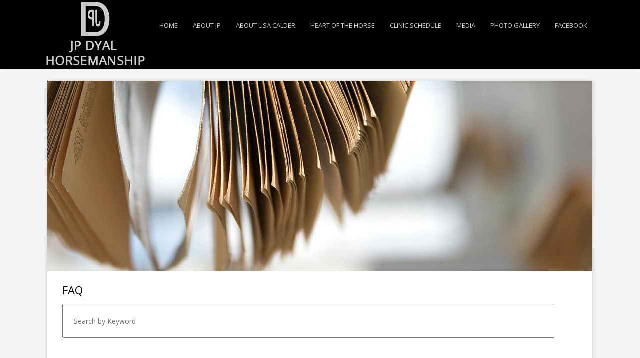

--- FILE ---
content_type: text/html; charset=UTF-8
request_url: https://jpdyalhorsemanship.com/wp-admin/admin-ajax.php
body_size: 5
content:
27651.9f1fb2343f69f0c6ae5901939d6e6032

--- FILE ---
content_type: text/css
request_url: https://jpdyalhorsemanship.com/wp-content/themes/sirius-pro/assets/css/slick.css?ver=5.9.12
body_size: 839
content:
/* Slider */
.slick-slider{ position:relative;display:block;-webkit-box-sizing:border-box;-moz-box-sizing:border-box;box-sizing:border-box;-webkit-user-select:none;-moz-user-select:none;-ms-user-select:none;user-select:none;-webkit-touch-callout:none;-khtml-user-select:none;-ms-touch-action:pan-y;touch-action:pan-y;-webkit-tap-highlight-color:transparent; }

.slick-list{ position:relative;display:block;overflow:hidden;margin:0;padding:0; }
.slick-list:focus{ outline:none; }
.slick-list.dragging{ cursor:pointer;cursor:hand; }

.slick-slider .slick-track,
.slick-slider .slick-list{ -webkit-transform:translate3d(0,0,0);-moz-transform:translate3d(0,0,0);-ms-transform:translate3d(0,0,0); -o-transform:translate3d(0,0,0);transform:translate3d(0,0,0); }

.slick-track{ position:relative;top:0;left:0;display:block; }
.slick-track:before,
.slick-track:after{ display:table;content:''; }
.slick-track:after{ clear:both; }
.slick-loading .slick-track{ visibility:hidden; }

.slick-slide{ display:none;float:left;height:100%;min-height:1px; }
.slick-slide:focus{ outline:none }
[dir='rtl'] .slick-slide{ float:right; }
.slick-slide img{ display:block;max-width:100%;height:auto;outline:none }
.slick-slide.slick-loading img{ display:none; }
.slick-slide.dragging img{ pointer-events:none;outline:none }

.slick-initialized .slick-slide{ display:block; }
.slick-loading .slick-slide{ visibility:hidden; }
.slick-vertical .slick-slide{ display:block;height:auto;border:1px solid transparent; }
.slick-arrow.slick-hidden { display:none; }

/* Slider */
.slick-loading .slick-list{background: #fff url('../img/ajax-loader.gif') center center no-repeat;}

/* Arrows */
.slick-prev,
.slick-next{border:0;background-color:transparent;color:#dc6e9f;position:absolute;top:50%;margin-top:-20px;z-index:10;font-size:36px;height:36px;line-height:36px;}
.slick-prev:hover,
.slick-prev:focus,
.slick-next:hover,
.slick-next:focus{outline:none}
.slick-prev.slick-disabled:before,
.slick-next.slick-disabled:before{}
.slick-prev{left:50%;margin-left:-245px}
.slick-next{right:50%;margin-right:-245px}

/* Dots */
.slick-dotted.slick-slider{}

.slick-dots{list-style:none;margin:60px 0 0;padding:0;text-align:center;}
.slick-dots li{display:inline-block;padding:0 4px}
.slick-dots li button{border:1px solid #fff;padding:0;width:12px;height:12px;background-color:transparent;text-indent:-9999px;overflow:hidden;font-size:0;display:block;-webkit-border-radius:50%;-moz-border-radius:50%;border-radius:50%}
.slick-dots li.slick-active button,
.slick-dots li button:hover,
.slick-dots li button:focus{background-color:#fff}

--- FILE ---
content_type: text/javascript
request_url: https://jpdyalhorsemanship.com/wp-content/themes/sirius-pro/assets/js/sirius.js?ver=5.9.12
body_size: 2358
content:
var _LastSC = _CurrentSC = 0;
var ToggleInterval = false;
jQuery(document).ready(function($){
    
    $('.faq-list').goFaq ();	
    
    /*
    $(document).ready(function() {
     $('.magnific-popup-image').magnificPopup({type:'image'});

    $('.magnific-popup-video').magnificPopup({
            disableOn: 700,
            type: 'iframe',
            mainClass: 'mfp-fade',
            removalDelay: 160,
            preloader: false,
            fixedContentPos: false
        });
    });*/
    
    $('.magnific-popup-gallery').magnificPopup({
        type: 'image',
        gallery:{enabled:true}
    });
    $('.magnific-popup-gallery2').magnificPopup({
        type: 'image',
        gallery:{enabled:true}
    });

    
    
	$(".testimonial-slider .slick").slick({
        speed: 1000,
        dots: true,
        centerMode: true,
        centerPadding: 0,
        infinite: true,
        arrows: false,
		slidesToShow: 3,
		slidesToScroll: 1,
		initialSlide: 1,
		responsive: [{
		  breakpoint: 992,
		  settings: {
			slidesToShow: 1,
			slidesToScroll: 1
		  }
		}]
    });
	$('.header-row-1-toggle').click(function(){
		if($('.header-row-1').hasClass('open')){
			$('.header-row-1').removeClass('open');
			$(this).removeClass('open');
			if(hasTransitionSupport()){
				ToggleInterval = setInterval(function(){scrollEvent()},50);
				$('.header-row-1').on('webkitTransitionEnd otransitionend oTransitionEnd msTransitionEnd transitionend',function(){
					clearInterval(ToggleInterval);
					scrollEvent();
				});
			}else scrollEvent();
		}else{
			$('.header-row-1').addClass('open');
			$(this).addClass('open');
			setTimeout(function(){scrollEvent()},100);
		}
		return false;
	});
	scrollEvent();
	$(window).resize(function(){scrollEvent();});
	$(window).scroll(function(){scrollEvent();});
	$('.btn,.section-circle-arrow,.entry-more a,.entry-thumb,.project-image a').on("mousedown touchstart",function(e){
		rippleEffect($(this),e);
	});
	$('select').selectpicker();
	$('.label-floating .form-label').click(function(){
		$(this).parent().find('.form-control-line').focus();
	});
	$('.label-floating .form-control-line').focus(function(){
		$(this).parents('.label-floating').addClass('focus');
	}).blur(function(){
		if($(this).val()!='') $(this).parents('.label-floating').addClass('no-empty');
		else $(this).parents('.label-floating').removeClass('no-empty');
		$(this).parents('.label-floating').removeClass('focus');	
	});
	$('.label-floating .form-control-line').each(function(){
		if($(this).val()!='') $(this).parents('.label-floating').addClass('no-empty');
		else $(this).parents('.label-floating').removeClass('no-empty');
	});
	$('.label-floating').removeClass('focus');
	$('header .navbar a').click(function(){
		target = $(this).attr('href');
		target = target.split('#');
		if(target[1] && target[1]!=''){
			if($('#'+target[1]).length>0){
				var offs = $('#'+target[1]).offset().top;
				var hHeader = $('header .header-row-2').innerHeight();
				if(offs > _LastSC) hHeader=0;
				offs = offs - hHeader;
				$('html,body').animate({scrollTop:offs},800);
				return false;
			}
		}
	});
	$('.wpcf7-checkbox label,.wpcf7-radio label').click(function(){
		setupLabel();
	});
	setupLabel();
});
function scrollEvent(){
	_CurrentSC = jQuery(window).scrollTop();
	var _HeightHeader = jQuery('header').innerHeight();
	var _HeightHeader2 = jQuery('.header-row-1').innerHeight();
	if(jQuery('.header-row-1').hasClass('open')) _HeightHeader2 = jQuery('.header-row-1 .container').innerHeight();
	var _HeightHeader2_toggle = jQuery('.header-row-1-toggle').innerHeight();
	if(jQuery('.header-row-1-toggle').css('display')=='none') _HeightHeader2_toggle=0;
	var topHR2 = _HeightHeader2+_HeightHeader2_toggle-_CurrentSC;
	if(jQuery('body').hasClass('admin-bar')){
		topHR2 = (jQuery('html').css('margin-top').replace('px','')*1)+topHR2;
	}
	if(topHR2<0) topHR2=0
	jQuery('.header-row-2').css('top',topHR2+'px');
	
	if(_CurrentSC > _HeightHeader && _CurrentSC > _LastSC){
		jQuery('.header-row-2').removeClass('header-down').addClass('header-up');
	}
	else if(_CurrentSC > _HeightHeader){
		jQuery('.header-row-2').removeClass('header-up').addClass('header-down');
	}else{
		jQuery('.header-row-2').removeClass('header-up').removeClass('header-down');
	}
	_LastSC = _CurrentSC;
	
}
function getNewSize(t,o){
	return Math.max(t.outerWidth(),t.outerHeight())/o.outerWidth()*2.5;
}
function isTouch(){
	return/Android|webOS|iPhone|iPad|iPod|BlackBerry|IEMobile|Opera Mini/i.test(navigator.userAgent);
}
function getRelX(elem,event){
	var elemOffset=elem.offset();
	return isTouch()?(event=event.originalEvent,1===event.touches.length?event.touches[0].pageX-elemOffset.left:!1):event.pageX-elemOffset.left;
}
function getRelY(elem,event){
	var elemOffset=elem.offset();
	return isTouch()?(event=event.originalEvent,1===event.touches.length?event.touches[0].pageY-elemOffset.top:!1):event.pageY-elemOffset.top;
}
function hasTransitionSupport(){
	var thisBody = document.body || document.documentElement,
		thisStyle = thisBody.style,
		support = thisStyle.transition !== undefined || thisStyle.WebkitTransition !== undefined || thisStyle.MozTransition !== undefined || thisStyle.MsTransition !== undefined || thisStyle.OTransition !== undefined;
	return support;
}
function rippleEffect(_this,e){
	_this.addClass('ripple').css('z-index',10);
	var bdr_radius_TL = _this.css('borderTopLeftRadius');
	var bdr_radius_TR = _this.css('borderTopRightRadius');
	var bdr_radius_BL = _this.css('borderBottomLeftRadius');
	var bdr_radius_BR = _this.css('borderBottomRightRadius');
	var bdr_radius = bdr_radius_TL+' '+bdr_radius_TR+' '+bdr_radius_BR+' '+bdr_radius_BL;
	if(_this.find('.ripple-effect').length<=0)
		_this.append('<div class="ripple-effect" style="-webkit-border-radius:'+bdr_radius+';-moz-border-radius:'+bdr_radius+';border-radius:'+bdr_radius+';"></div>');
	var ripple = _this.find('.ripple-effect');
	jQuery('.ripple-effect .effect').stop().fadeOut().remove();
	var X = getRelX(ripple,e);
	var Y = getRelY(ripple,e);
	ripple.append('<div class="effect" style="opacity:0.05;background-color:#000000;top:'+Y+'px;left:'+X+'px"></div>');
	var effect = jQuery('.effect',ripple);
	if(effect.length>2) jQuery('.effect:first',ripple).remove();
	if(hasTransitionSupport()){
		var i = getNewSize(ripple,effect);
		effect.css({"-ms-transform":"scale("+i+")","-moz-transform":"scale("+i+")","-webkit-transform":"scale("+i+")","transform":"scale("+i+")"}).on("transitionend webkitTransitionEnd oTransitionEnd MSTransitionEnd",function(){jQuery(this).fadeOut().remove()});
	}else{
		jQuery('.effect',ripple).animate({width:2*Math.max(_this.outerWidth(),_this.outerHeight()),height:2*Math.max(_this.outerWidth(),_this.outerHeight()),"margin-left":-1*Math.max(_this.outerWidth(),_this.outerHeight()),"margin-top":-1*Math.max(_this.outerWidth(),_this.outerHeight())},500,function(){jQuery(this).fadeOut().remove()});
	}
}

function setupLabel() {
	if (jQuery('.wpcf7-checkbox').length>0) {
		jQuery('.wpcf7-checkbox label').each(function(){ 
			jQuery(this).removeClass('on');
		});
		jQuery('.wpcf7-checkbox input:checked').each(function(){ 
			jQuery(this).parents('label').addClass('on');
		});
	};
	if (jQuery('.wpcf7-radio').length>0) {
		jQuery('.wpcf7-radio label').each(function(){
			jQuery(this).removeClass('on');
		});
		jQuery('.wpcf7-radio input:checked').each(function(){ 
			jQuery(this).parents('label').addClass('on');
		});
	};
	jQuery('.wpcf7-checkbox input:disabled,.wpcf7-radio input:disabled').each(function(){ 
		jQuery(this).parents('label').addClass('disabled');
	});
};

--- FILE ---
content_type: text/javascript
request_url: https://jpdyalhorsemanship.com/wp-content/themes/sirius-pro/assets/js/sirius-anim.js?ver=5.9.12
body_size: -72
content:
wow = new WOW({ offset: 100 });
wow.init();

--- FILE ---
content_type: text/javascript
request_url: https://jpdyalhorsemanship.com/wp-content/themes/sirius-pro/assets/js/sirius-faq.js?ver=5.9.12
body_size: 1557
content:
/**
 * @name      FAQ Plugin
 * @author    Rod Howard
 * @url       http://goideate.com
 * @date      April 28, 2012
 * @license   GNU/GPL Version 3
 *
 *
 * Example:
 *
 *   $(function() {
 *     $("element, #id, .class").technify({
 *       // #{EDIT-HERE}# Your run-time options go here ...
 *     });
 *   });
 */
/**
 * Create an anonymous function to avoid library conflicts
 */
(function($) {
    /**
     * Add our plugin to the jQuery.fn object
     */
    $.fn.goFaq = function(options) {
        /**
         * Define some default settings
         */
        var defaults = {
        	enableSearch: true,
        	enableToc: true,
        	enableStyling: true,
            //numberHtml: '{{#}}.',
            numberHtml: '<div class="faq-number">{{#}}</div>'
        };
        /**
         * Merge the runtime options with the default settings
         */
        var options = $.extend({}, defaults, options);
        /**
         * Iterate through the collection of elements and
         * return the object to preserve method chaining
         */
        return this.each(function(i) {
            /**
             * Wrap the current element in an instance of jQuery
             */
            var $this = $(this);
            
            var $container = $this.wrap ('<div class="faq-container"></div>');
            
            $this.addClass ('faq-list');
            
            if (options.enableSearch) {            	
	            var $form = generateSearchForm ();
	            $form.insertBefore ($this);
            }
            
            if (options.enableToc) {
	            var $toc = generateToc ($this);
	            $toc.insertBefore ($this);
	        }
            			
            
            var $empty = generateEmptySearch ();
            $empty.appendTo ($container);
            
            generateAnswerNumbers ($this);
            
        });
        
        function search (e) {
			var el, container, filter, count, pattern, container, answers, toc, tocs, empty;
			
			el = $(this);
			container = el.parents ('.faq-container');
			filter = el.val ();
			toc = container.find ('.faq-toc');
			answers = container.find ('.faq-list').find ('li');
			tocs = container.find ('.faq-toc').find('li');
			empty = container.find ('.faq-empty');
			pattern = new RegExp (filter, 'i');
			
			answers.hide ();
			tocs.hide ();
			
			$.grep (answers.find ('.faq-text'), function (input) {
				if (pattern.test ($(input).text ())) {
					$(input).parents ('li').show ();
					
					var index = $(input).parents ('li').index ();				
					tocs.eq (index).show ();				
				}			
			});	
			
			if (!answers.is (':visible')) {
				empty.show ();
				toc.hide ();
			} else {
				empty.hide ();
				toc.show ();
			}
		}
        
		
		function generateEmptySearch () {
			var $empty = $('<div>', { 'class': 'faq-empty' });
			
			return $empty.html ('No questions matched your search.');
		}
        
        function generateSearchForm () {
        	
        	var $form = $('<form>', { 'class': 'faq-search' });
        	var $input = $('<input>', { 'type': 'text', 'name': 'search', 'placeholder': 'Search by Keyword' });
        	
        	$input.appendTo ($form);
        	
        	$input.bind ('keyup', search)
        	
        	return $form;
        }
        
        function generateAnswerNumbers ($list) {
        	$list.find ('li').each (function (i) {
        		var id = parseInt (i+1);
        		
        		
        		$(this).wrapInner ('<div class="faq-text"></div>');
        		
        		
            	if (options.enableStyling) {
					var icon = '<div class="faq-icon">' + options.numberHtml + '</div>';
	        		
					icon = icon.replace ('{{#}}', id);
					$(this).prepend (icon);
				}
        	});
        }
        
        function generateToc ($list) {
        	var html = '<ol>';	
        	
			$list.find ('li').each (function (i) {				
				var id = parseInt (i+1);							
				html += '<li>' + id + '. <a href="#faq-' + id + '">' + $(this).find ('h4').text () + '</a></li>';								
				$(this).attr ('id', 'faq-' + id);				
			});	
					
			html += '</ol>';
			
        	var $toc = $('<div>', { 'class': 'faq-toc' });
        	
        	$toc.html (html);
        	
        	return $toc;
        	
        }
    };
})(jQuery);